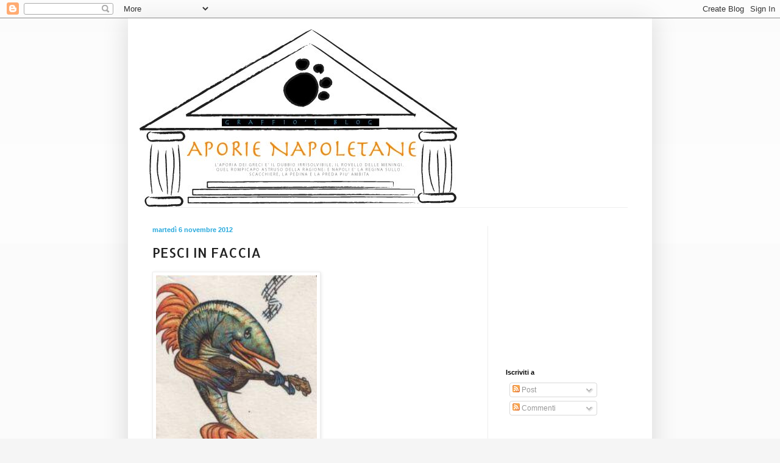

--- FILE ---
content_type: text/html; charset=utf-8
request_url: https://www.google.com/recaptcha/api2/aframe
body_size: 267
content:
<!DOCTYPE HTML><html><head><meta http-equiv="content-type" content="text/html; charset=UTF-8"></head><body><script nonce="OGc35XNlZbZPudMw6_cxAQ">/** Anti-fraud and anti-abuse applications only. See google.com/recaptcha */ try{var clients={'sodar':'https://pagead2.googlesyndication.com/pagead/sodar?'};window.addEventListener("message",function(a){try{if(a.source===window.parent){var b=JSON.parse(a.data);var c=clients[b['id']];if(c){var d=document.createElement('img');d.src=c+b['params']+'&rc='+(localStorage.getItem("rc::a")?sessionStorage.getItem("rc::b"):"");window.document.body.appendChild(d);sessionStorage.setItem("rc::e",parseInt(sessionStorage.getItem("rc::e")||0)+1);localStorage.setItem("rc::h",'1769897777284');}}}catch(b){}});window.parent.postMessage("_grecaptcha_ready", "*");}catch(b){}</script></body></html>